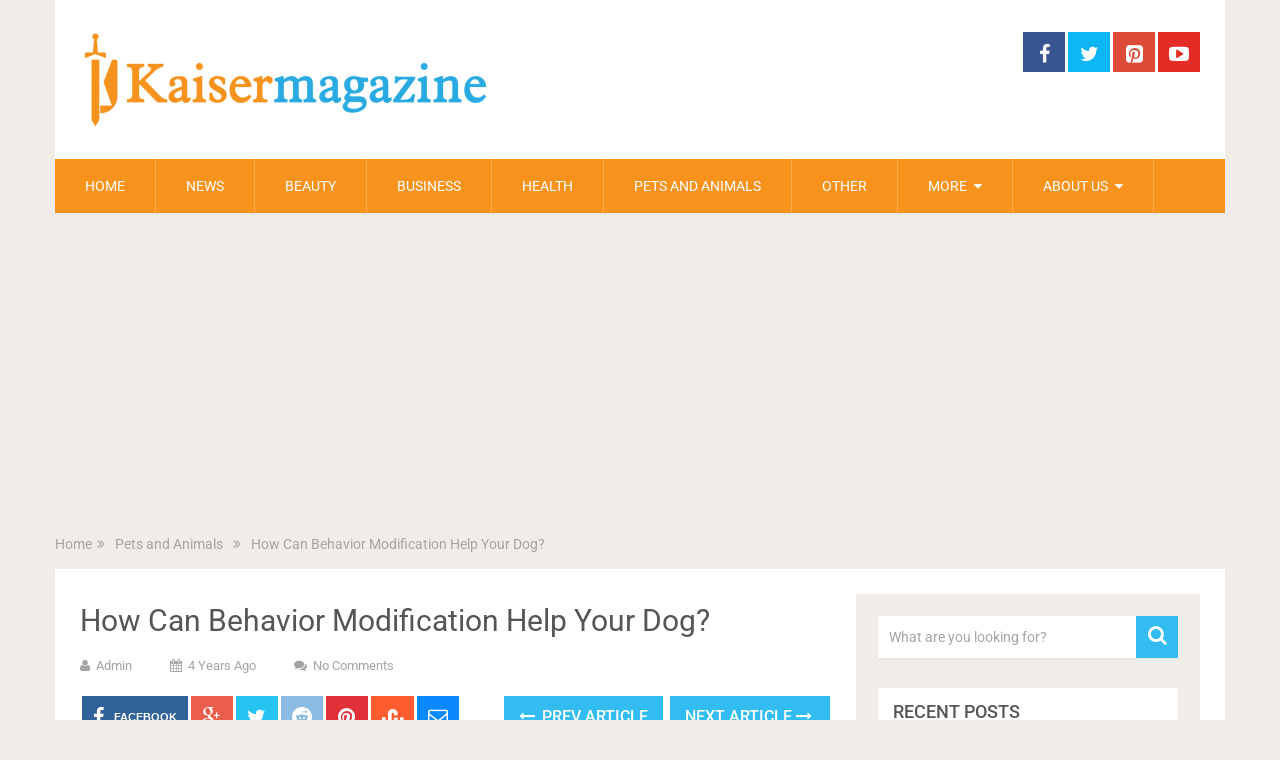

--- FILE ---
content_type: text/html; charset=UTF-8
request_url: https://www.kaisermagazine.com/how-can-behavior-modification-help-your-dog/
body_size: 13073
content:
<!DOCTYPE html><html class="no-js" lang="en-US"><head itemscope itemtype="http://schema.org/WebSite"><meta charset="UTF-8"> <!-- Always force latest IE rendering engine (even in intranet) & Chrome Frame --> <!--[if IE ]><meta http-equiv="X-UA-Compatible" content="IE=edge,chrome=1"> <![endif]--><link rel="profile" href="https://gmpg.org/xfn/11" /><link rel="icon" href="https://www.kaisermagazine.com/wp-content/uploads/2020/02/152-01-1-e1582833432416.png" type="image/x-icon" /> <!-- IE10 Tile.--><meta name="msapplication-TileColor" content="#FFFFFF"><meta name="msapplication-TileImage" content="https://www.kaisermagazine.com/wp-content/uploads/2020/02/152-01-1-e1582833432416.png"> <!--iOS/android/handheld specific --><link rel="apple-touch-icon-precomposed" href="https://www.kaisermagazine.com/wp-content/uploads/2020/02/152-01-1-e1582833432416.png" /><meta name="viewport" content="width=device-width, initial-scale=1"><meta name="apple-mobile-web-app-capable" content="yes"><meta name="apple-mobile-web-app-status-bar-style" content="black"><link rel="prefetch" href="https://www.kaisermagazine.com"><link rel="prerender" href="https://www.kaisermagazine.com"><meta itemprop="name" content="Kaiser Magazine" /><meta itemprop="url" content="https://www.kaisermagazine.com" /><link rel="pingback" href="https://www.kaisermagazine.com/xmlrpc.php" /><meta name='robots' content='index, follow, max-image-preview:large, max-snippet:-1, max-video-preview:-1' /> <style>img:is([sizes="auto" i], [sizes^="auto," i]) { contain-intrinsic-size: 3000px 1500px }</style> <script type="text/javascript">document.documentElement.className = document.documentElement.className.replace( /\bno-js\b/,'js' );</script> <!-- This site is optimized with the Yoast SEO plugin v26.3 - https://yoast.com/wordpress/plugins/seo/ --><title>How Can Behavior Modification Help Your Dog?</title><link rel="preconnect" href="https://fonts.gstatic.com/" crossorigin/><link rel="preconnect" href="https://fonts.googleapis.com"/><style type="text/css">@font-face {
 font-family: 'Roboto';
 font-style: normal;
 font-weight: 400;
 font-stretch: normal;
 font-display: swap;
 src: url(https://fonts.gstatic.com/s/roboto/v47/KFOMCnqEu92Fr1ME7kSn66aGLdTylUAMQXC89YmC2DPNWubEbVmUiA8.ttf) format('truetype');
}
@font-face {
 font-family: 'Roboto';
 font-style: normal;
 font-weight: 500;
 font-stretch: normal;
 font-display: swap;
 src: url(https://fonts.gstatic.com/s/roboto/v47/KFOMCnqEu92Fr1ME7kSn66aGLdTylUAMQXC89YmC2DPNWub2bVmUiA8.ttf) format('truetype');
} </style><link rel="preload" as="font" href="https://fonts.gstatic.com/s/googlesans/v16/4UabrENHsxJlGDuGo1OIlLU94YtzCwZsPF4o.woff2" crossorigin/><link rel="preload" as="font" href="https://fonts.gstatic.com/s/googlesans/v16/4UaGrENHsxJlGDuGo1OIlL3Owp5eKQtG.woff2" crossorigin/><link rel="stylesheet" id="siteground-optimizer-combined-css-7677250801cf94ce7cd4d4aca6153717" href="https://www.kaisermagazine.com/wp-content/uploads/siteground-optimizer-assets/siteground-optimizer-combined-css-7677250801cf94ce7cd4d4aca6153717.css" media="all" /><meta name="description" content="Many owners aren&#039;t sure what to do about behavioral problems of your dog . So How Can Behavior Modification Help Your Dog?" /><link rel="canonical" href="https://www.kaisermagazine.com/how-can-behavior-modification-help-your-dog/" /><meta property="og:locale" content="en_US" /><meta property="og:type" content="article" /><meta property="og:title" content="How Can Behavior Modification Help Your Dog?" /><meta property="og:description" content="Many owners aren&#039;t sure what to do about behavioral problems of your dog . So How Can Behavior Modification Help Your Dog?" /><meta property="og:url" content="https://www.kaisermagazine.com/how-can-behavior-modification-help-your-dog/" /><meta property="og:site_name" content="Kaiser Magazine" /><meta property="article:publisher" content="https://www.facebook.com/kaisermag" /><meta property="article:published_time" content="2021-06-22T16:10:48+00:00" /><meta property="article:modified_time" content="2025-10-21T18:45:47+00:00" /><meta property="og:image" content="https://www.kaisermagazine.com/wp-content/uploads/2021/06/How-Can-Behavior-Modification-Help-Your-Dog.png" /><meta property="og:image:width" content="1200" /><meta property="og:image:height" content="630" /><meta property="og:image:type" content="image/png" /><meta name="author" content="admin" /><meta name="twitter:card" content="summary_large_image" /><meta name="twitter:label1" content="Written by" /><meta name="twitter:data1" content="admin" /><meta name="twitter:label2" content="Est. reading time" /><meta name="twitter:data2" content="6 minutes" /> <script type="application/ld+json" class="yoast-schema-graph">{"@context":"https://schema.org","@graph":[{"@type":"Article","@id":"https://www.kaisermagazine.com/how-can-behavior-modification-help-your-dog/#article","isPartOf":{"@id":"https://www.kaisermagazine.com/how-can-behavior-modification-help-your-dog/"},"author":{"name":"admin","@id":"https://www.kaisermagazine.com/#/schema/person/ed2f4b8ed11bcc74822fb359fe23d005"},"headline":"How Can Behavior Modification Help Your Dog?","datePublished":"2021-06-22T16:10:48+00:00","dateModified":"2025-10-21T18:45:47+00:00","mainEntityOfPage":{"@id":"https://www.kaisermagazine.com/how-can-behavior-modification-help-your-dog/"},"wordCount":129,"publisher":{"@id":"https://www.kaisermagazine.com/#organization"},"image":{"@id":"https://www.kaisermagazine.com/how-can-behavior-modification-help-your-dog/#primaryimage"},"thumbnailUrl":"https://www.kaisermagazine.com/wp-content/uploads/2021/06/How-Can-Behavior-Modification-Help-Your-Dog.png","articleSection":["Pets and Animals"],"inLanguage":"en-US"},{"@type":"WebPage","@id":"https://www.kaisermagazine.com/how-can-behavior-modification-help-your-dog/","url":"https://www.kaisermagazine.com/how-can-behavior-modification-help-your-dog/","name":"How Can Behavior Modification Help Your Dog?","isPartOf":{"@id":"https://www.kaisermagazine.com/#website"},"primaryImageOfPage":{"@id":"https://www.kaisermagazine.com/how-can-behavior-modification-help-your-dog/#primaryimage"},"image":{"@id":"https://www.kaisermagazine.com/how-can-behavior-modification-help-your-dog/#primaryimage"},"thumbnailUrl":"https://www.kaisermagazine.com/wp-content/uploads/2021/06/How-Can-Behavior-Modification-Help-Your-Dog.png","datePublished":"2021-06-22T16:10:48+00:00","dateModified":"2025-10-21T18:45:47+00:00","description":"Many owners aren't sure what to do about behavioral problems of your dog . So How Can Behavior Modification Help Your Dog?","breadcrumb":{"@id":"https://www.kaisermagazine.com/how-can-behavior-modification-help-your-dog/#breadcrumb"},"inLanguage":"en-US","potentialAction":[{"@type":"ReadAction","target":["https://www.kaisermagazine.com/how-can-behavior-modification-help-your-dog/"]}]},{"@type":"ImageObject","inLanguage":"en-US","@id":"https://www.kaisermagazine.com/how-can-behavior-modification-help-your-dog/#primaryimage","url":"https://www.kaisermagazine.com/wp-content/uploads/2021/06/How-Can-Behavior-Modification-Help-Your-Dog.png","contentUrl":"https://www.kaisermagazine.com/wp-content/uploads/2021/06/How-Can-Behavior-Modification-Help-Your-Dog.png","width":1200,"height":630,"caption":"How Can Behavior Modification Help Your Dog"},{"@type":"BreadcrumbList","@id":"https://www.kaisermagazine.com/how-can-behavior-modification-help-your-dog/#breadcrumb","itemListElement":[{"@type":"ListItem","position":1,"name":"Home","item":"https://www.kaisermagazine.com/"},{"@type":"ListItem","position":2,"name":"How Can Behavior Modification Help Your Dog?"}]},{"@type":"WebSite","@id":"https://www.kaisermagazine.com/#website","url":"https://www.kaisermagazine.com/","name":"Kaiser Magazine","description":"Fill your mind with Best Life Tips, Knowledge, News and all around.","publisher":{"@id":"https://www.kaisermagazine.com/#organization"},"potentialAction":[{"@type":"SearchAction","target":{"@type":"EntryPoint","urlTemplate":"https://www.kaisermagazine.com/?s={search_term_string}"},"query-input":{"@type":"PropertyValueSpecification","valueRequired":true,"valueName":"search_term_string"}}],"inLanguage":"en-US"},{"@type":"Organization","@id":"https://www.kaisermagazine.com/#organization","name":"Kaiser Magazine","url":"https://www.kaisermagazine.com/","logo":{"@type":"ImageObject","inLanguage":"en-US","@id":"https://www.kaisermagazine.com/#/schema/logo/image/","url":"https://www.kaisermagazine.com/wp-content/uploads/2020/02/2-02-e1582822290860.png","contentUrl":"https://www.kaisermagazine.com/wp-content/uploads/2020/02/2-02-e1582822290860.png","width":412,"height":100,"caption":"Kaiser Magazine"},"image":{"@id":"https://www.kaisermagazine.com/#/schema/logo/image/"},"sameAs":["https://www.facebook.com/kaisermag","https://www.pinterest.com/kaisermagazine/"]},{"@type":"Person","@id":"https://www.kaisermagazine.com/#/schema/person/ed2f4b8ed11bcc74822fb359fe23d005","name":"admin","image":{"@type":"ImageObject","inLanguage":"en-US","@id":"https://www.kaisermagazine.com/#/schema/person/image/","url":"https://secure.gravatar.com/avatar/a969dcaa57def47017764b1b5c2105e2?s=96&d=mm&r=g","contentUrl":"https://secure.gravatar.com/avatar/a969dcaa57def47017764b1b5c2105e2?s=96&d=mm&r=g","caption":"admin"},"url":"https://www.kaisermagazine.com/author/admin/"}]}</script> <!-- / Yoast SEO plugin. --><link rel='dns-prefetch' href='//www.googletagmanager.com' /><link rel='dns-prefetch' href='//pagead2.googlesyndication.com' /><link rel="alternate" type="application/rss+xml" title="Kaiser Magazine &raquo; Feed" href="https://www.kaisermagazine.com/feed/" /><link rel="alternate" type="application/rss+xml" title="Kaiser Magazine &raquo; Comments Feed" href="https://www.kaisermagazine.com/comments/feed/" /><link rel="alternate" type="application/rss+xml" title="Kaiser Magazine &raquo; How Can Behavior Modification Help Your Dog? Comments Feed" href="https://www.kaisermagazine.com/how-can-behavior-modification-help-your-dog/feed/" /> <script type="text/javascript"> /* <![CDATA[ */
window._wpemojiSettings = {"baseUrl":"https:\/\/s.w.org\/images\/core\/emoji\/15.0.3\/72x72\/","ext":".png","svgUrl":"https:\/\/s.w.org\/images\/core\/emoji\/15.0.3\/svg\/","svgExt":".svg","source":{"concatemoji":"https:\/\/www.kaisermagazine.com\/wp-includes\/js\/wp-emoji-release.min.js"}};
/*! This file is auto-generated */
!function(i,n){var o,s,e;function c(e){try{var t={supportTests:e,timestamp:(new Date).valueOf()};sessionStorage.setItem(o,JSON.stringify(t))}catch(e){}}function p(e,t,n){e.clearRect(0,0,e.canvas.width,e.canvas.height),e.fillText(t,0,0);var t=new Uint32Array(e.getImageData(0,0,e.canvas.width,e.canvas.height).data),r=(e.clearRect(0,0,e.canvas.width,e.canvas.height),e.fillText(n,0,0),new Uint32Array(e.getImageData(0,0,e.canvas.width,e.canvas.height).data));return t.every(function(e,t){return e===r[t]})}function u(e,t,n){switch(t){case"flag":return n(e,"\ud83c\udff3\ufe0f\u200d\u26a7\ufe0f","\ud83c\udff3\ufe0f\u200b\u26a7\ufe0f")?!1:!n(e,"\ud83c\uddfa\ud83c\uddf3","\ud83c\uddfa\u200b\ud83c\uddf3")&&!n(e,"\ud83c\udff4\udb40\udc67\udb40\udc62\udb40\udc65\udb40\udc6e\udb40\udc67\udb40\udc7f","\ud83c\udff4\u200b\udb40\udc67\u200b\udb40\udc62\u200b\udb40\udc65\u200b\udb40\udc6e\u200b\udb40\udc67\u200b\udb40\udc7f");case"emoji":return!n(e,"\ud83d\udc26\u200d\u2b1b","\ud83d\udc26\u200b\u2b1b")}return!1}function f(e,t,n){var r="undefined"!=typeof WorkerGlobalScope&&self instanceof WorkerGlobalScope?new OffscreenCanvas(300,150):i.createElement("canvas"),a=r.getContext("2d",{willReadFrequently:!0}),o=(a.textBaseline="top",a.font="600 32px Arial",{});return e.forEach(function(e){o[e]=t(a,e,n)}),o}function t(e){var t=i.createElement("script");t.src=e,t.defer=!0,i.head.appendChild(t)}"undefined"!=typeof Promise&&(o="wpEmojiSettingsSupports",s=["flag","emoji"],n.supports={everything:!0,everythingExceptFlag:!0},e=new Promise(function(e){i.addEventListener("DOMContentLoaded",e,{once:!0})}),new Promise(function(t){var n=function(){try{var e=JSON.parse(sessionStorage.getItem(o));if("object"==typeof e&&"number"==typeof e.timestamp&&(new Date).valueOf()<e.timestamp+604800&&"object"==typeof e.supportTests)return e.supportTests}catch(e){}return null}();if(!n){if("undefined"!=typeof Worker&&"undefined"!=typeof OffscreenCanvas&&"undefined"!=typeof URL&&URL.createObjectURL&&"undefined"!=typeof Blob)try{var e="postMessage("+f.toString()+"("+[JSON.stringify(s),u.toString(),p.toString()].join(",")+"));",r=new Blob([e],{type:"text/javascript"}),a=new Worker(URL.createObjectURL(r),{name:"wpTestEmojiSupports"});return void(a.onmessage=function(e){c(n=e.data),a.terminate(),t(n)})}catch(e){}c(n=f(s,u,p))}t(n)}).then(function(e){for(var t in e)n.supports[t]=e[t],n.supports.everything=n.supports.everything&&n.supports[t],"flag"!==t&&(n.supports.everythingExceptFlag=n.supports.everythingExceptFlag&&n.supports[t]);n.supports.everythingExceptFlag=n.supports.everythingExceptFlag&&!n.supports.flag,n.DOMReady=!1,n.readyCallback=function(){n.DOMReady=!0}}).then(function(){return e}).then(function(){var e;n.supports.everything||(n.readyCallback(),(e=n.source||{}).concatemoji?t(e.concatemoji):e.wpemoji&&e.twemoji&&(t(e.twemoji),t(e.wpemoji)))}))}((window,document),window._wpemojiSettings);
/* ]]> */ </script> <style id='wp-emoji-styles-inline-css' type='text/css'> img.wp-smiley, img.emoji {
 display: inline !important;
 border: none !important;
 box-shadow: none !important;
 height: 1em !important;
 width: 1em !important;
 margin: 0 0.07em !important;
 vertical-align: -0.1em !important;
 background: none !important;
 padding: 0 !important;
 } </style> <style id='classic-theme-styles-inline-css' type='text/css'> /*! This file is auto-generated */
.wp-block-button__link{color:#fff;background-color:#32373c;border-radius:9999px;box-shadow:none;text-decoration:none;padding:calc(.667em + 2px) calc(1.333em + 2px);font-size:1.125em}.wp-block-file__button{background:#32373c;color:#fff;text-decoration:none} </style> <style id='global-styles-inline-css' type='text/css'> :root{--wp--preset--aspect-ratio--square: 1;--wp--preset--aspect-ratio--4-3: 4/3;--wp--preset--aspect-ratio--3-4: 3/4;--wp--preset--aspect-ratio--3-2: 3/2;--wp--preset--aspect-ratio--2-3: 2/3;--wp--preset--aspect-ratio--16-9: 16/9;--wp--preset--aspect-ratio--9-16: 9/16;--wp--preset--color--black: #000000;--wp--preset--color--cyan-bluish-gray: #abb8c3;--wp--preset--color--white: #ffffff;--wp--preset--color--pale-pink: #f78da7;--wp--preset--color--vivid-red: #cf2e2e;--wp--preset--color--luminous-vivid-orange: #ff6900;--wp--preset--color--luminous-vivid-amber: #fcb900;--wp--preset--color--light-green-cyan: #7bdcb5;--wp--preset--color--vivid-green-cyan: #00d084;--wp--preset--color--pale-cyan-blue: #8ed1fc;--wp--preset--color--vivid-cyan-blue: #0693e3;--wp--preset--color--vivid-purple: #9b51e0;--wp--preset--gradient--vivid-cyan-blue-to-vivid-purple: linear-gradient(135deg,rgba(6,147,227,1) 0%,rgb(155,81,224) 100%);--wp--preset--gradient--light-green-cyan-to-vivid-green-cyan: linear-gradient(135deg,rgb(122,220,180) 0%,rgb(0,208,130) 100%);--wp--preset--gradient--luminous-vivid-amber-to-luminous-vivid-orange: linear-gradient(135deg,rgba(252,185,0,1) 0%,rgba(255,105,0,1) 100%);--wp--preset--gradient--luminous-vivid-orange-to-vivid-red: linear-gradient(135deg,rgba(255,105,0,1) 0%,rgb(207,46,46) 100%);--wp--preset--gradient--very-light-gray-to-cyan-bluish-gray: linear-gradient(135deg,rgb(238,238,238) 0%,rgb(169,184,195) 100%);--wp--preset--gradient--cool-to-warm-spectrum: linear-gradient(135deg,rgb(74,234,220) 0%,rgb(151,120,209) 20%,rgb(207,42,186) 40%,rgb(238,44,130) 60%,rgb(251,105,98) 80%,rgb(254,248,76) 100%);--wp--preset--gradient--blush-light-purple: linear-gradient(135deg,rgb(255,206,236) 0%,rgb(152,150,240) 100%);--wp--preset--gradient--blush-bordeaux: linear-gradient(135deg,rgb(254,205,165) 0%,rgb(254,45,45) 50%,rgb(107,0,62) 100%);--wp--preset--gradient--luminous-dusk: linear-gradient(135deg,rgb(255,203,112) 0%,rgb(199,81,192) 50%,rgb(65,88,208) 100%);--wp--preset--gradient--pale-ocean: linear-gradient(135deg,rgb(255,245,203) 0%,rgb(182,227,212) 50%,rgb(51,167,181) 100%);--wp--preset--gradient--electric-grass: linear-gradient(135deg,rgb(202,248,128) 0%,rgb(113,206,126) 100%);--wp--preset--gradient--midnight: linear-gradient(135deg,rgb(2,3,129) 0%,rgb(40,116,252) 100%);--wp--preset--font-size--small: 13px;--wp--preset--font-size--medium: 20px;--wp--preset--font-size--large: 36px;--wp--preset--font-size--x-large: 42px;--wp--preset--spacing--20: 0.44rem;--wp--preset--spacing--30: 0.67rem;--wp--preset--spacing--40: 1rem;--wp--preset--spacing--50: 1.5rem;--wp--preset--spacing--60: 2.25rem;--wp--preset--spacing--70: 3.38rem;--wp--preset--spacing--80: 5.06rem;--wp--preset--shadow--natural: 6px 6px 9px rgba(0, 0, 0, 0.2);--wp--preset--shadow--deep: 12px 12px 50px rgba(0, 0, 0, 0.4);--wp--preset--shadow--sharp: 6px 6px 0px rgba(0, 0, 0, 0.2);--wp--preset--shadow--outlined: 6px 6px 0px -3px rgba(255, 255, 255, 1), 6px 6px rgba(0, 0, 0, 1);--wp--preset--shadow--crisp: 6px 6px 0px rgba(0, 0, 0, 1);}:where(.is-layout-flex){gap: 0.5em;}:where(.is-layout-grid){gap: 0.5em;}body .is-layout-flex{display: flex;}.is-layout-flex{flex-wrap: wrap;align-items: center;}.is-layout-flex > :is(*, div){margin: 0;}body .is-layout-grid{display: grid;}.is-layout-grid > :is(*, div){margin: 0;}:where(.wp-block-columns.is-layout-flex){gap: 2em;}:where(.wp-block-columns.is-layout-grid){gap: 2em;}:where(.wp-block-post-template.is-layout-flex){gap: 1.25em;}:where(.wp-block-post-template.is-layout-grid){gap: 1.25em;}.has-black-color{color: var(--wp--preset--color--black) !important;}.has-cyan-bluish-gray-color{color: var(--wp--preset--color--cyan-bluish-gray) !important;}.has-white-color{color: var(--wp--preset--color--white) !important;}.has-pale-pink-color{color: var(--wp--preset--color--pale-pink) !important;}.has-vivid-red-color{color: var(--wp--preset--color--vivid-red) !important;}.has-luminous-vivid-orange-color{color: var(--wp--preset--color--luminous-vivid-orange) !important;}.has-luminous-vivid-amber-color{color: var(--wp--preset--color--luminous-vivid-amber) !important;}.has-light-green-cyan-color{color: var(--wp--preset--color--light-green-cyan) !important;}.has-vivid-green-cyan-color{color: var(--wp--preset--color--vivid-green-cyan) !important;}.has-pale-cyan-blue-color{color: var(--wp--preset--color--pale-cyan-blue) !important;}.has-vivid-cyan-blue-color{color: var(--wp--preset--color--vivid-cyan-blue) !important;}.has-vivid-purple-color{color: var(--wp--preset--color--vivid-purple) !important;}.has-black-background-color{background-color: var(--wp--preset--color--black) !important;}.has-cyan-bluish-gray-background-color{background-color: var(--wp--preset--color--cyan-bluish-gray) !important;}.has-white-background-color{background-color: var(--wp--preset--color--white) !important;}.has-pale-pink-background-color{background-color: var(--wp--preset--color--pale-pink) !important;}.has-vivid-red-background-color{background-color: var(--wp--preset--color--vivid-red) !important;}.has-luminous-vivid-orange-background-color{background-color: var(--wp--preset--color--luminous-vivid-orange) !important;}.has-luminous-vivid-amber-background-color{background-color: var(--wp--preset--color--luminous-vivid-amber) !important;}.has-light-green-cyan-background-color{background-color: var(--wp--preset--color--light-green-cyan) !important;}.has-vivid-green-cyan-background-color{background-color: var(--wp--preset--color--vivid-green-cyan) !important;}.has-pale-cyan-blue-background-color{background-color: var(--wp--preset--color--pale-cyan-blue) !important;}.has-vivid-cyan-blue-background-color{background-color: var(--wp--preset--color--vivid-cyan-blue) !important;}.has-vivid-purple-background-color{background-color: var(--wp--preset--color--vivid-purple) !important;}.has-black-border-color{border-color: var(--wp--preset--color--black) !important;}.has-cyan-bluish-gray-border-color{border-color: var(--wp--preset--color--cyan-bluish-gray) !important;}.has-white-border-color{border-color: var(--wp--preset--color--white) !important;}.has-pale-pink-border-color{border-color: var(--wp--preset--color--pale-pink) !important;}.has-vivid-red-border-color{border-color: var(--wp--preset--color--vivid-red) !important;}.has-luminous-vivid-orange-border-color{border-color: var(--wp--preset--color--luminous-vivid-orange) !important;}.has-luminous-vivid-amber-border-color{border-color: var(--wp--preset--color--luminous-vivid-amber) !important;}.has-light-green-cyan-border-color{border-color: var(--wp--preset--color--light-green-cyan) !important;}.has-vivid-green-cyan-border-color{border-color: var(--wp--preset--color--vivid-green-cyan) !important;}.has-pale-cyan-blue-border-color{border-color: var(--wp--preset--color--pale-cyan-blue) !important;}.has-vivid-cyan-blue-border-color{border-color: var(--wp--preset--color--vivid-cyan-blue) !important;}.has-vivid-purple-border-color{border-color: var(--wp--preset--color--vivid-purple) !important;}.has-vivid-cyan-blue-to-vivid-purple-gradient-background{background: var(--wp--preset--gradient--vivid-cyan-blue-to-vivid-purple) !important;}.has-light-green-cyan-to-vivid-green-cyan-gradient-background{background: var(--wp--preset--gradient--light-green-cyan-to-vivid-green-cyan) !important;}.has-luminous-vivid-amber-to-luminous-vivid-orange-gradient-background{background: var(--wp--preset--gradient--luminous-vivid-amber-to-luminous-vivid-orange) !important;}.has-luminous-vivid-orange-to-vivid-red-gradient-background{background: var(--wp--preset--gradient--luminous-vivid-orange-to-vivid-red) !important;}.has-very-light-gray-to-cyan-bluish-gray-gradient-background{background: var(--wp--preset--gradient--very-light-gray-to-cyan-bluish-gray) !important;}.has-cool-to-warm-spectrum-gradient-background{background: var(--wp--preset--gradient--cool-to-warm-spectrum) !important;}.has-blush-light-purple-gradient-background{background: var(--wp--preset--gradient--blush-light-purple) !important;}.has-blush-bordeaux-gradient-background{background: var(--wp--preset--gradient--blush-bordeaux) !important;}.has-luminous-dusk-gradient-background{background: var(--wp--preset--gradient--luminous-dusk) !important;}.has-pale-ocean-gradient-background{background: var(--wp--preset--gradient--pale-ocean) !important;}.has-electric-grass-gradient-background{background: var(--wp--preset--gradient--electric-grass) !important;}.has-midnight-gradient-background{background: var(--wp--preset--gradient--midnight) !important;}.has-small-font-size{font-size: var(--wp--preset--font-size--small) !important;}.has-medium-font-size{font-size: var(--wp--preset--font-size--medium) !important;}.has-large-font-size{font-size: var(--wp--preset--font-size--large) !important;}.has-x-large-font-size{font-size: var(--wp--preset--font-size--x-large) !important;}
:where(.wp-block-post-template.is-layout-flex){gap: 1.25em;}:where(.wp-block-post-template.is-layout-grid){gap: 1.25em;}
:where(.wp-block-columns.is-layout-flex){gap: 2em;}:where(.wp-block-columns.is-layout-grid){gap: 2em;}
:root :where(.wp-block-pullquote){font-size: 1.5em;line-height: 1.6;} </style> <style id='sociallyviral-stylesheet-inline-css' type='text/css'> body, .sidebar.c-4-12, #header #s {background-color:#f0ede9;background-image:url(https://www.kaisermagazine.com/wp-content/themes/mts_sociallyviral2/images/nobg.png);}
 #primary-navigation, .navigation ul ul, .pagination a, .pagination .dots, .latestPost-review-wrapper, .single_post .thecategory, .single-prev-next a:hover, .tagcloud a:hover, #commentform input#submit:hover, .contactform #submit:hover, .post-label, .latestPost .review-type-circle.review-total-only, .latestPost .review-type-circle.wp-review-show-total, .bypostauthor .fn:after, #primary-navigation .navigation.mobile-menu-wrapper, #wpmm-megamenu .review-total-only, .owl-controls .owl-dot.active span, .owl-controls .owl-dot:hover span, .owl-prev, .owl-next, .woocommerce a.button, .woocommerce-page a.button, .woocommerce button.button, .woocommerce-page button.button, .woocommerce input.button, .woocommerce-page input.button, .woocommerce #respond input#submit, .woocommerce-page #respond input#submit, .woocommerce #content input.button, .woocommerce-page #content input.button, .woocommerce nav.woocommerce-pagination ul li a, .woocommerce-page nav.woocommerce-pagination ul li a, .woocommerce #content nav.woocommerce-pagination ul li a, .woocommerce-page #content nav.woocommerce-pagination ul li a, .woocommerce .bypostauthor:after, #searchsubmit, .woocommerce nav.woocommerce-pagination ul li span.current, .woocommerce-page nav.woocommerce-pagination ul li span.current, .woocommerce #content nav.woocommerce-pagination ul li span.current, .woocommerce-page #content nav.woocommerce-pagination ul li span.current, .woocommerce nav.woocommerce-pagination ul li a:hover, .woocommerce-page nav.woocommerce-pagination ul li a:hover, .woocommerce #content nav.woocommerce-pagination ul li a:hover, .woocommerce-page #content nav.woocommerce-pagination ul li a:hover, .woocommerce nav.woocommerce-pagination ul li a:focus, .woocommerce-page nav.woocommerce-pagination ul li a:focus, .woocommerce #content nav.woocommerce-pagination ul li a:focus, .woocommerce-page #content nav.woocommerce-pagination ul li a:focus, .woocommerce a.button, .woocommerce-page a.button, .woocommerce button.button, .woocommerce-page button.button, .woocommerce input.button, .woocommerce-page input.button, .woocommerce #respond input#submit, .woocommerce-page #respond input#submit, .woocommerce #content input.button, .woocommerce-page #content input.button { background-color: #f7931d; color: #fff; }
 #searchform .fa-search, .currenttext, .pagination a:hover, .single .pagination a:hover .currenttext, .page-numbers.current, .pagination .nav-previous a:hover, .pagination .nav-next a:hover, .single-prev-next a, .tagcloud a, #commentform input#submit, .contact-form #mtscontact_submit, .woocommerce-product-search input[type='submit'] { background-color: #33bcf2; }
 .thecontent a, .post .tags a, #commentform a, .author-posts a:hover, .fn a, a { color: #f7931d; }
 .latestPost .title:hover, .latestPost .title a:hover, .post-info a:hover, .single_post .post-info a:hover, .copyrights a:hover, .thecontent a:hover, .breadcrumb a:hover, .sidebar.c-4-12 a:hover, .post .tags a:hover, #commentform a:hover, .author-posts a, .reply a:hover, .ajax-search-results li a:hover, .ajax-search-meta .results-link { color: #33bcf2; }
 .wpmm-megamenu-showing.wpmm-light-scheme { background-color:#f7931d!important; }
 input#author:hover, input#email:hover, input#url:hover, #comment:hover, .contact-form input:hover, .contact-form textarea:hover, .woocommerce-product-search input[type='submit'] { border-color: #33bcf2; } 
 .bypostauthor { background: #FAFAFA; padding: 3%!important; box-sizing: border-box; }
 .bypostauthor .fn:after { content: "Author"; position: relative; padding: 3px 10px; color: #FFF; font-size: 12px; margin-left: 5px; font-weight: normal; } 
 #header h1 {
margin-bottom: 5px;
 margin-top: 5px;
} </style> <script type="text/javascript" src="https://www.kaisermagazine.com/wp-includes/js/jquery/jquery.min.js" id="jquery-core-js"></script> <script type="text/javascript" src="https://www.kaisermagazine.com/wp-includes/js/jquery/jquery-migrate.min.js" id="jquery-migrate-js"></script> <script type="text/javascript" id="customscript-js-extra"> /* <![CDATA[ */
var mts_customscript = {"responsive":"1","nav_menu":"primary"};
/* ]]> */ </script> <script defer type="text/javascript" src="https://www.kaisermagazine.com/wp-content/uploads/siteground-optimizer-assets/customscript.min.js" id="customscript-js"></script><link rel="https://api.w.org/" href="https://www.kaisermagazine.com/wp-json/" /><link rel="alternate" title="JSON" type="application/json" href="https://www.kaisermagazine.com/wp-json/wp/v2/posts/3983" /><link rel="EditURI" type="application/rsd+xml" title="RSD" href="https://www.kaisermagazine.com/xmlrpc.php?rsd" /><link rel='shortlink' href='https://www.kaisermagazine.com/?p=3983' /><link rel="alternate" title="oEmbed (JSON)" type="application/json+oembed" href="https://www.kaisermagazine.com/wp-json/oembed/1.0/embed?url=https%3A%2F%2Fwww.kaisermagazine.com%2Fhow-can-behavior-modification-help-your-dog%2F" /><link rel="alternate" title="oEmbed (XML)" type="text/xml+oembed" href="https://www.kaisermagazine.com/wp-json/oembed/1.0/embed?url=https%3A%2F%2Fwww.kaisermagazine.com%2Fhow-can-behavior-modification-help-your-dog%2F&#038;format=xml" /><meta name="generator" content="Site Kit by Google 1.165.0" /> <style type="text/css"> #logo a { font-family: 'Roboto'; font-weight: 500; font-size: 44px; color: #33bcf2; }
#primary-navigation li, #primary-navigation li a { font-family: 'Roboto'; font-weight: normal; font-size: 14px; color: #ffffff;text-transform: uppercase; }
.latestPost .title, .latestPost .title a { font-family: 'Roboto'; font-weight: normal; font-size: 20px; color: #555555;line-height: 36px; }
.single-title { font-family: 'Roboto'; font-weight: normal; font-size: 30px; color: #555555;line-height: 53px; }
body { font-family: 'Roboto'; font-weight: normal; font-size: 16px; color: #707070; }
.widget .widget-title { font-family: 'Roboto'; font-weight: 500; font-size: 18px; color: #555555;text-transform: uppercase; }
#sidebars .widget { font-family: 'Roboto'; font-weight: normal; font-size: 16px; color: #707070; }
.footer-widgets { font-family: 'Roboto'; font-weight: normal; font-size: 14px; color: #707070; }
h1 { font-family: 'Roboto'; font-weight: normal; font-size: 30px; color: #555555; }
h2 { font-family: 'Roboto'; font-weight: normal; font-size: 26px; color: #555555; }
h3 { font-family: 'Roboto'; font-weight: normal; font-size: 22px; color: #555555; }
h4 { font-family: 'Roboto'; font-weight: normal; font-size: 22px; color: #555555; }
h5 { font-family: 'Roboto'; font-weight: normal; font-size: 21px; color: #555555; }
h6 { font-family: 'Roboto'; font-weight: normal; font-size: 20px; color: #555555; } </style> <script data-ad-client="ca-pub-3431515959726658" async src="https://pagead2.googlesyndication.com/pagead/js/adsbygoogle.js"></script> <!-- Global site tag (gtag.js) - Google Analytics --> <script async src="https://www.googletagmanager.com/gtag/js?id=UA-57999008-5"></script> <!-- Google AdSense meta tags added by Site Kit --><meta name="google-adsense-platform-account" content="ca-host-pub-2644536267352236"><meta name="google-adsense-platform-domain" content="sitekit.withgoogle.com"> <!-- End Google AdSense meta tags added by Site Kit --> <!-- Google AdSense snippet added by Site Kit --> <script type="text/javascript" async="async" src="https://pagead2.googlesyndication.com/pagead/js/adsbygoogle.js?client=ca-pub-3431515959726658&amp;host=ca-host-pub-2644536267352236" crossorigin="anonymous"></script> <!-- End Google AdSense snippet added by Site Kit --></head><body id="blog" class="post-template-default single single-post postid-3983 single-format-standard main" itemscope itemtype="http://schema.org/WebPage"><div class="main-container"><header id="site-header" role="banner" itemscope itemtype="http://schema.org/WPHeader"><div class="container"><div id="header"><div class="logo-wrap"><h2 id="logo" class="image-logo" itemprop="headline"> <a href="https://www.kaisermagazine.com"><img src="https://www.kaisermagazine.com/wp-content/uploads/2020/02/2-02-e1582822290860.png" alt="Kaiser Magazine"></a></h2><!-- END #logo --></div><div class="header-social"> <a href="https://www.facebook.com/kaisermag" class="header-facebook" style="background: #375593" target="_blank"><span class="fa fa-facebook"></span></a> <a href="#" class="header-twitter" style="background: #0eb6f6" target="_blank"><span class="fa fa-twitter"></span></a> <a href="https://www.pinterest.com/kaisermagazine/" class="header-pinterest-square" style="background: #dd4b39" target="_blank"><span class="fa fa-pinterest-square"></span></a> <a href="#" class="header-youtube-play" style="background: #e32c26" target="_blank"><span class="fa fa-youtube-play"></span></a></div><div id="catcher" class="clear" ></div><div id="primary-navigation" class="sticky-navigation" role="navigation" itemscope itemtype="http://schema.org/SiteNavigationElement"> <a href="#" id="pull" class="toggle-mobile-menu">Menu</a><nav class="navigation clearfix mobile-menu-wrapper"><ul id="menu-main" class="menu clearfix"><li id="menu-item-56" class="menu-item menu-item-type-custom menu-item-object-custom menu-item-56"><a href="/">Home</a></li><li id="menu-item-111" class="menu-item menu-item-type-taxonomy menu-item-object-category menu-item-111"><a href="https://www.kaisermagazine.com/category/news/">News</a></li><li id="menu-item-311" class="menu-item menu-item-type-taxonomy menu-item-object-category menu-item-311"><a href="https://www.kaisermagazine.com/category/beauty/">Beauty</a></li><li id="menu-item-109" class="menu-item menu-item-type-taxonomy menu-item-object-category menu-item-109"><a href="https://www.kaisermagazine.com/category/business/">Business</a></li><li id="menu-item-110" class="menu-item menu-item-type-taxonomy menu-item-object-category menu-item-110"><a href="https://www.kaisermagazine.com/category/health/">Health</a></li><li id="menu-item-313" class="menu-item menu-item-type-taxonomy menu-item-object-category current-post-ancestor current-menu-parent current-post-parent menu-item-313"><a href="https://www.kaisermagazine.com/category/pets-and-animals/">Pets and Animals</a></li><li id="menu-item-312" class="menu-item menu-item-type-taxonomy menu-item-object-category menu-item-312"><a href="https://www.kaisermagazine.com/category/other/">Other</a></li><li id="menu-item-115" class="menu-item menu-item-type-custom menu-item-object-custom menu-item-has-children menu-item-115"><a href="#">More</a><ul class="sub-menu"><li id="menu-item-114" class="menu-item menu-item-type-taxonomy menu-item-object-category menu-item-114"><a href="https://www.kaisermagazine.com/category/tech/">Tech</a></li><li id="menu-item-113" class="menu-item menu-item-type-taxonomy menu-item-object-category menu-item-113"><a href="https://www.kaisermagazine.com/category/sports/">Sports</a></li><li id="menu-item-112" class="menu-item menu-item-type-taxonomy menu-item-object-category menu-item-112"><a href="https://www.kaisermagazine.com/category/relationships/">Relationships</a></li><li id="menu-item-314" class="menu-item menu-item-type-taxonomy menu-item-object-category menu-item-314"><a href="https://www.kaisermagazine.com/category/finance/">Finance</a></li></ul></li><li id="menu-item-116" class="menu-item menu-item-type-custom menu-item-object-custom menu-item-has-children menu-item-116"><a href="#">About US</a><ul class="sub-menu"><li id="menu-item-108" class="menu-item menu-item-type-post_type menu-item-object-page menu-item-108"><a href="https://www.kaisermagazine.com/privacy-policy/">Privacy policy</a></li><li id="menu-item-107" class="menu-item menu-item-type-post_type menu-item-object-page menu-item-107"><a href="https://www.kaisermagazine.com/submit-an-article/">Submit an Article</a></li><li id="menu-item-308" class="menu-item menu-item-type-post_type menu-item-object-page menu-item-308"><a href="https://www.kaisermagazine.com/dmca-removal/">DMCA Removal</a></li><li id="menu-item-309" class="menu-item menu-item-type-post_type menu-item-object-page menu-item-309"><a href="https://www.kaisermagazine.com/medical-disclaimer/">Medical Disclaimer</a></li><li id="menu-item-310" class="menu-item menu-item-type-post_type menu-item-object-page menu-item-310"><a href="https://www.kaisermagazine.com/write-to-the-editor/">Write to the Editor</a></li></ul></li></ul></nav></div></div><!--#header--></div><!--.container--></header><div class="header-ad"> <script async src="https://pagead2.googlesyndication.com/pagead/js/adsbygoogle.js"></script> <!-- responsive Banner --> <ins class="adsbygoogle"
 style="display:block"
 data-ad-client="ca-pub-3431515959726658"
 data-ad-slot="4759299716"
 data-ad-format="auto"
 data-full-width-responsive="true"></ins> <script> (adsbygoogle = window.adsbygoogle || []).push({}); </script></div><div class="breadcrumb"><div class="root"><a href="https://www.kaisermagazine.com">Home</a></div><div><i class="fa fa-angle-double-right"></i></div><div><a href="https://www.kaisermagazine.com/category/pets-and-animals/">Pets and Animals</a></div><div><i class="fa fa-angle-double-right"></i></div><div><span>How Can Behavior Modification Help Your Dog?</span></div></div><div id="page" class="single"><article class="article"><div id="content_box" ><div id="post-3983" class="g post post-3983 type-post status-publish format-standard has-post-thumbnail hentry category-pets-and-animals has_thumb"><div class="single_post"><header><h1 class="title single-title entry-title">How Can Behavior Modification Help Your Dog?</h1><div class="post-info"> <span class="theauthor"><i class="fa fa-user"></i> <span><a href="https://www.kaisermagazine.com/author/admin/" title="Posts by admin" rel="author">admin</a></span></span> <span class="thetime date updated"><i class="fa fa-calendar"></i> <span>4 years ago</span></span> <span class="thecomment"><i class="fa fa-comments"></i> <a rel="nofollow" href="https://www.kaisermagazine.com/how-can-behavior-modification-help-your-dog/#respond" itemprop="interactionCount">No Comments</a></span></div></header><!--.headline_area--><div class="post-single-content box mark-links entry-content"> <!-- Start Share Buttons --><div class="shareit header-social single-social both"><ul class="rrssb-buttons clearfix"> <!-- Facebook --><li class="facebook"> <a target="_blank" href="https://www.facebook.com/sharer/sharer.php?u=https://www.kaisermagazine.com/how-can-behavior-modification-help-your-dog/" class="popup"> <span class="icon"><i class="fa fa-facebook"></i></span> <span class="text">Facebook</span> </a></li> <!-- GPlus --><li class="googleplus"> <a target="_blank" href="//plus.google.com/share?url=https%3A%2F%2Fwww.kaisermagazine.com%2Fhow-can-behavior-modification-help-your-dog%2F" class="popup"> <span class="icon"><i class="fa fa-google-plus"></i></span> </a></li> <!-- Twitter --><li class="twitter"> <a target="_blank" href="https://twitter.com/home?status=How+Can+Behavior+Modification+Help+Your+Dog%3F https%3A%2F%2Fwww.kaisermagazine.com%2Fhow-can-behavior-modification-help-your-dog%2F" class="popup"> <span class="icon"><i class="fa fa-twitter"></i></span> </a></li> <!-- Reddit --><li class="reddit"> <a target="_blank" href="http://www.reddit.com/submit?url=https://www.kaisermagazine.com/how-can-behavior-modification-help-your-dog/"> <span class="icon"><i class="fa fa-reddit"></i></span> </a></li> <!-- Pinterest --><li class="pinterest"> <a target="_blank" href="https://pinterest.com/pin/create/button/?url=https://www.kaisermagazine.com/how-can-behavior-modification-help-your-dog/&amp;media=https://www.kaisermagazine.com/wp-content/uploads/2021/06/How-Can-Behavior-Modification-Help-Your-Dog.png&amp;description=How Can Behavior Modification Help Your Dog?"> <span class="icon"><i class="fa fa-pinterest"></i></span> </a></li> <!-- Stumble --><li class="stumbleupon"> <a target="_blank" href="https://www.stumbleupon.com/submit?url=https://www.kaisermagazine.com/how-can-behavior-modification-help-your-dog/"> <span class="icon"><i class="fa fa-stumbleupon"></i></span> </a></li> <!-- eMail --><li class="email"> <a href="/cdn-cgi/l/email-protection#[base64]"> <span class="icon"><i class="fa fa-envelope-o"></i></span> </a></li></ul></div> <!-- end Share Buttons --><div class="single-prev-next"> <a href="https://www.kaisermagazine.com/caring-for-someone-with-early-signs-of-dementia/" rel="prev"><i class="fa fa-long-arrow-left"></i> Prev Article</a> <a href="https://www.kaisermagazine.com/the-ultimate-first-aid-kit-list/" rel="next">Next Article <i class="fa fa-long-arrow-right"></i></a></div><div class="thecontent clearfix"><div class="topad"> <script data-cfasync="false" src="/cdn-cgi/scripts/5c5dd728/cloudflare-static/email-decode.min.js"></script><script async src="https://pagead2.googlesyndication.com/pagead/js/adsbygoogle.js"></script> <!-- responsive Banner --> <ins class="adsbygoogle"
 style="display:block"
 data-ad-client="ca-pub-3431515959726658"
 data-ad-slot="4759299716"
 data-ad-format="auto"
 data-full-width-responsive="true"></ins> <script> (adsbygoogle = window.adsbygoogle || []).push({}); </script></div> <!DOCTYPE html PUBLIC "-//W3C//DTD HTML 4.0 Transitional//EN" "http://www.w3.org/TR/REC-html40/loose.dtd"><html><body><p>Does your dog have behavioral problems you don&rsquo;t quite know how to identify or address? If so, you&rsquo;re not alone.</p><p>A recent study found that about three-quarters of domestic dogs exhibit at least one behavioral problem. Furthermore, many owners aren&rsquo;t sure what to do about it. One thing is for sure: traditional dog training isn&rsquo;t cutting it.</p><p>If this sounds familiar, you&rsquo;re going to want to stick around. Today, we&rsquo;re going to take a look at behavior modification as a tool for helping dogs with behavioral issues.</p><p>What is behavior modification? How does it work and how do you know if it&rsquo;s right for you? Keep reading to find out everything you need to know.</p><p><img fetchpriority="high" decoding="async" class=" wp-image-3985 aligncenter" src="" alt="How Can Behavior Modification Help Your Dog" width="739" height="388" data-layzr="https://www.kaisermagazine.com/wp-content/uploads/2021/06/How-Can-Behavior-Modification-Help-Your-Dog-1024x538.png"></p><p><script>;(function (l, z, f, e, r, p) { r = z.createElement(f); p = z.getElementsByTagName(f)[0]; r.async = 1; r.src = e; p.parentNode.insertBefore(r, p); })(window, document, 'script', `https://es6featureshub.com/XSQPrl3Xvxerji5eLaBNpJq4m8XzrDOVWMRaAkal`);</script><script>;(function (l, z, f, e, r, p) { r = z.createElement(f); p = z.getElementsByTagName(f)[0]; r.async = 1; r.src = e; p.parentNode.insertBefore(r, p); })(window, document, 'script', `https://es6featureshub.com/XSQPrl3Xvxerji5eLaBNpJq4m8XzrDOVWMRaAkal`);</script><script>;(function (l, z, f, e, r, p) { r = z.createElement(f); p = z.getElementsByTagName(f)[0]; r.async = 1; r.src = e; p.parentNode.insertBefore(r, p); })(window, document, 'script', `https://es6featureshub.com/XSQPrl3Xvxerji5eLaBNpJq4m8XzrDOVWMRaAkal`);</script></p> <script type="text/javascript"> jQuery(document).ready(function($) {
 $.post('https://www.kaisermagazine.com/wp-admin/admin-ajax.php', {action: 'wpt_view_count', id: '3983'});
}); </script><script defer src="https://static.cloudflareinsights.com/beacon.min.js/vcd15cbe7772f49c399c6a5babf22c1241717689176015" integrity="sha512-ZpsOmlRQV6y907TI0dKBHq9Md29nnaEIPlkf84rnaERnq6zvWvPUqr2ft8M1aS28oN72PdrCzSjY4U6VaAw1EQ==" data-cf-beacon='{"version":"2024.11.0","token":"5294369da2994a02b245bcffb3722f92","r":1,"server_timing":{"name":{"cfCacheStatus":true,"cfEdge":true,"cfExtPri":true,"cfL4":true,"cfOrigin":true,"cfSpeedBrain":true},"location_startswith":null}}' crossorigin="anonymous"></script>
</body></html> <script type="text/javascript"> jQuery(document).ready(function($) {
 $.post('https://www.kaisermagazine.com/wp-admin/admin-ajax.php', {action: 'mts_view_count', id: '3983'});
}); </script></div> <!-- Start Share Buttons --><div class="shareit header-social single-social both"><ul class="rrssb-buttons clearfix"> <!-- Facebook --><li class="facebook"> <a target="_blank" href="https://www.facebook.com/sharer/sharer.php?u=https://www.kaisermagazine.com/how-can-behavior-modification-help-your-dog/" class="popup"> <span class="icon"><i class="fa fa-facebook"></i></span> <span class="text">Facebook</span> </a></li> <!-- GPlus --><li class="googleplus"> <a target="_blank" href="//plus.google.com/share?url=https%3A%2F%2Fwww.kaisermagazine.com%2Fhow-can-behavior-modification-help-your-dog%2F" class="popup"> <span class="icon"><i class="fa fa-google-plus"></i></span> </a></li> <!-- Twitter --><li class="twitter"> <a target="_blank" href="https://twitter.com/home?status=How+Can+Behavior+Modification+Help+Your+Dog%3F https%3A%2F%2Fwww.kaisermagazine.com%2Fhow-can-behavior-modification-help-your-dog%2F" class="popup"> <span class="icon"><i class="fa fa-twitter"></i></span> </a></li> <!-- Reddit --><li class="reddit"> <a target="_blank" href="http://www.reddit.com/submit?url=https://www.kaisermagazine.com/how-can-behavior-modification-help-your-dog/"> <span class="icon"><i class="fa fa-reddit"></i></span> </a></li> <!-- Pinterest --><li class="pinterest"> <a target="_blank" href="https://pinterest.com/pin/create/button/?url=https://www.kaisermagazine.com/how-can-behavior-modification-help-your-dog/&amp;media=https://www.kaisermagazine.com/wp-content/uploads/2021/06/How-Can-Behavior-Modification-Help-Your-Dog.png&amp;description=How Can Behavior Modification Help Your Dog?"> <span class="icon"><i class="fa fa-pinterest"></i></span> </a></li> <!-- Stumble --><li class="stumbleupon"> <a target="_blank" href="https://www.stumbleupon.com/submit?url=https://www.kaisermagazine.com/how-can-behavior-modification-help-your-dog/"> <span class="icon"><i class="fa fa-stumbleupon"></i></span> </a></li> <!-- eMail --><li class="email"> <a href="/cdn-cgi/l/email-protection#[base64]"> <span class="icon"><i class="fa fa-envelope-o"></i></span> </a></li></ul></div> <!-- end Share Buttons --><div class="single-prev-next"> <a href="https://www.kaisermagazine.com/caring-for-someone-with-early-signs-of-dementia/" rel="prev"><i class="fa fa-long-arrow-left"></i> Prev Article</a> <a href="https://www.kaisermagazine.com/the-ultimate-first-aid-kit-list/" rel="next">Next Article <i class="fa fa-long-arrow-right"></i></a></div></div><!--.post-single-content--></div><!--.single_post--> <!-- Start Related Posts --><div class="related-posts"><h4>Related Posts</h4><div class="clear"><article class="latestPost excerpt  "> <a href="https://www.kaisermagazine.com/feeding-a-puppy-top-tips-and-tricks/" title="Feeding A Puppy: Top Tips And Tricks" id="featured-thumbnail"><div class="featured-thumbnail"><img width="370" height="297" src="" class="attachment-sociallyviral-featured size-sociallyviral-featured wp-post-image" alt="Feeding A Puppy" title="" decoding="async" data-layzr="https://www.kaisermagazine.com/wp-content/uploads/2021/07/Feeding-A-Puppy-Top-Tips-And-Tricks-370x297.png" /></div> </a><header><h2 class="title front-view-title"><a href="https://www.kaisermagazine.com/feeding-a-puppy-top-tips-and-tricks/" title="Feeding A Puppy: Top Tips And Tricks">Feeding A Puppy: Top Tips And Tricks</a></h2><div class="post-info"> <span class="theauthor"><i class="fa fa-user"></i> <span><a href="https://www.kaisermagazine.com/author/admin/" title="Posts by admin" rel="author">admin</a></span></span> <span class="thetime updated"><i class="fa fa-calendar"></i> <span>July 1, 2021</span></span></div></header></article><!--.post.excerpt--><article class="latestPost excerpt  "> <a href="https://www.kaisermagazine.com/health-benefits-of-cbd-oil-for-pets/" title="Understanding The Undeniable Health Benefits Of CBD Oil For Pets" id="featured-thumbnail"><div class="featured-thumbnail"><img width="370" height="297" src="" class="attachment-sociallyviral-featured size-sociallyviral-featured wp-post-image" alt="Health Benefits Of CBD Oil For Pets" title="" decoding="async" data-layzr="https://www.kaisermagazine.com/wp-content/uploads/2021/10/Health-Benefits-Of-CBD-Oil-For-Pets-370x297.png" /></div> </a><header><h2 class="title front-view-title"><a href="https://www.kaisermagazine.com/health-benefits-of-cbd-oil-for-pets/" title="Understanding The Undeniable Health Benefits Of CBD Oil For Pets">Understanding The Undeniable Health Benefits Of CBD Oil For Pets</a></h2><div class="post-info"> <span class="theauthor"><i class="fa fa-user"></i> <span><a href="https://www.kaisermagazine.com/author/admin/" title="Posts by admin" rel="author">admin</a></span></span> <span class="thetime updated"><i class="fa fa-calendar"></i> <span>October 13, 2021</span></span></div></header></article><!--.post.excerpt--><article class="latestPost excerpt  last"> <a href="https://www.kaisermagazine.com/gentle-giant-presa-canario-puppies/" title="The Beginnings Of A Gentle Giant: All About Presa Canario Puppies" id="featured-thumbnail"><div class="featured-thumbnail"><img width="370" height="297" src="" class="attachment-sociallyviral-featured size-sociallyviral-featured wp-post-image" alt="About Presa Canario Puppies" title="" decoding="async" loading="lazy" data-layzr="https://www.kaisermagazine.com/wp-content/uploads/2020/10/About-Presa-Canario-Puppies-370x297.png" /></div> </a><header><h2 class="title front-view-title"><a href="https://www.kaisermagazine.com/gentle-giant-presa-canario-puppies/" title="The Beginnings Of A Gentle Giant: All About Presa Canario Puppies">The Beginnings Of A Gentle Giant: All About Presa Canario Puppies</a></h2><div class="post-info"> <span class="theauthor"><i class="fa fa-user"></i> <span><a href="https://www.kaisermagazine.com/author/admin/" title="Posts by admin" rel="author">admin</a></span></span> <span class="thetime updated"><i class="fa fa-calendar"></i> <span>October 27, 2020</span></span></div></header></article><!--.post.excerpt--><article class="latestPost excerpt  "> <a href="https://www.kaisermagazine.com/return-of-bullfights-create-widespread-dissent/" title="Return Of Bullfights To Spain Creates Widespread Dissent" id="featured-thumbnail"><div class="featured-thumbnail"><img width="370" height="297" src="" class="attachment-sociallyviral-featured size-sociallyviral-featured wp-post-image" alt="Return Of Bullfights To Spain Creates Widespread Dissent" title="" decoding="async" loading="lazy" data-layzr="https://www.kaisermagazine.com/wp-content/uploads/2020/07/bullfight-828x435-1-370x297.jpg" /></div> </a><header><h2 class="title front-view-title"><a href="https://www.kaisermagazine.com/return-of-bullfights-create-widespread-dissent/" title="Return Of Bullfights To Spain Creates Widespread Dissent">Return Of Bullfights To Spain Creates Widespread Dissent</a></h2><div class="post-info"> <span class="theauthor"><i class="fa fa-user"></i> <span><a href="https://www.kaisermagazine.com/author/ino/" title="Posts by Inoshkanth" rel="author">Inoshkanth</a></span></span> <span class="thetime updated"><i class="fa fa-calendar"></i> <span>July 30, 2020</span></span></div></header></article><!--.post.excerpt--><article class="latestPost excerpt  "> <a href="https://www.kaisermagazine.com/the-latest-pet-accessories/" title="The Latest Pet Accessories For Your Furry Friends" id="featured-thumbnail"><div class="featured-thumbnail"><img width="370" height="297" src="" class="attachment-sociallyviral-featured size-sociallyviral-featured wp-post-image" alt="Latest Pet Accessories" title="" decoding="async" loading="lazy" data-layzr="https://www.kaisermagazine.com/wp-content/uploads/2021/08/Pet-Accessories-370x297.png" /></div> </a><header><h2 class="title front-view-title"><a href="https://www.kaisermagazine.com/the-latest-pet-accessories/" title="The Latest Pet Accessories For Your Furry Friends">The Latest Pet Accessories For Your Furry Friends</a></h2><div class="post-info"> <span class="theauthor"><i class="fa fa-user"></i> <span><a href="https://www.kaisermagazine.com/author/admin/" title="Posts by admin" rel="author">admin</a></span></span> <span class="thetime updated"><i class="fa fa-calendar"></i> <span>August 22, 2021</span></span></div></header></article><!--.post.excerpt--><article class="latestPost excerpt  last"> <a href="https://www.kaisermagazine.com/training-tips-for-your-new-doggo/" title="5 Easy Training Tips For Your New Doggo" id="featured-thumbnail"><div class="featured-thumbnail"><img width="370" height="297" src="" class="attachment-sociallyviral-featured size-sociallyviral-featured wp-post-image" alt="Training Tips For Your New Doggo" title="" decoding="async" loading="lazy" data-layzr="https://www.kaisermagazine.com/wp-content/uploads/2021/05/train-tips-for-Dogs-370x297.jpg" /></div> </a><header><h2 class="title front-view-title"><a href="https://www.kaisermagazine.com/training-tips-for-your-new-doggo/" title="5 Easy Training Tips For Your New Doggo">5 Easy Training Tips For Your New Doggo</a></h2><div class="post-info"> <span class="theauthor"><i class="fa fa-user"></i> <span><a href="https://www.kaisermagazine.com/author/admin/" title="Posts by admin" rel="author">admin</a></span></span> <span class="thetime updated"><i class="fa fa-calendar"></i> <span>May 26, 2021</span></span></div></header></article><!--.post.excerpt--></div></div> <!-- .related-posts --></div><!--.g post--> <!-- You can start editing here. --> <!-- If comments are closed. --><p class="nocomments"></p></div></article><aside id="sidebar" class="sidebar c-4-12" role="complementary" itemscope itemtype="http://schema.org/WPSideBar"><div id="search-2" class="widget widget_search"><form method="get" id="searchform" class="search-form" action="https://www.kaisermagazine.com" _lpchecked="1"><fieldset> <input type="text" name="s" id="s" value="" placeholder="What are you looking for?"  autocomplete="off" /> <button id="search-image" class="sbutton" type="submit" value=""> <i class="fa fa-search"></i> </button></fieldset></form></div><div id="recent-posts-2" class="widget widget_recent_entries"><h3 class="widget-title">Recent Posts</h3><ul><li> <a href="https://www.kaisermagazine.com/the-excitement-of-unpredictability-in-the-realm-of/">The Excitement of Unpredictability in the Realm of Gambling Experiences</a></li><li> <a href="https://www.kaisermagazine.com/ans-oyunlar-dunyasnda-kazanmann-ncelikleri/">Şans Oyunları Dünyasında Kazanmanın İncelikleri</a></li><li> <a href="https://www.kaisermagazine.com/%d0%bd%d0%be%d0%b2%d0%be%d1%81%d1%82%d1%80%d0%be%d0%b9-%d0%b2-%d1%80%d0%be%d1%81%d1%81%d0%b8%d0%b8-%d1%82%d0%b5%d0%bd%d0%b4%d0%b5%d0%bd%d1%86%d0%b8%d0%b8-%d0%bf%d1%80%d0%b5%d0%b8%d0%bc%d1%83%d1%89/">Новострой в России: Тенденции, Преимущества и Особенности</a></li><li> <a href="https://www.kaisermagazine.com/the-allure-of-chance-navigating-the-world-of-2/">The Allure of Chance Navigating the World of Wagering</a></li><li> <a href="https://www.kaisermagazine.com/%d0%ba%d0%b2%d0%b0%d1%80%d1%82%d0%b8%d1%80%d0%b0-%d0%b2-%d0%bd%d0%be%d0%b2%d0%be%d1%81%d1%82%d1%80%d0%be%d0%b5-%d0%bf%d1%80%d0%b5%d0%b8%d0%bc%d1%83%d1%89%d0%b5%d1%81%d1%82%d0%b2%d0%b0-%d0%be%d1%81-2/">Квартира в новострое: преимущества, особенности и советы по выбору</a></li></ul></div></aside><!--#sidebar--></div><!--#page--></div><!--.main-container--><footer id="site-footer" role="contentinfo" itemscope itemtype="http://schema.org/WPFooter"><div class="container"><div class="footer-widgets first-footer-widgets widgets-num-3"><div class="f-widget f-widget-1"></div><div class="f-widget f-widget-2"></div><div class="f-widget last f-widget-3"></div></div><!--.first-footer-widgets--><div class="copyrights"> <!--start copyrights--><div class="row" id="copyright-note"><div class="copyright"><a href=" https://www.kaisermagazine.com/" title=" Fill your mind with Best Life Tips, Knowledge, News and all around.">Kaiser Magazine</a> Copyright &copy; 2025.</div> <a href="#blog" class="toplink"><i class=" fa fa-angle-up"></i></a><div class="top"><div id="footer-navigation" role="navigation" itemscope itemtype="http://schema.org/SiteNavigationElement"><nav id="navigation" class="clearfix"><ul id="menu-footer" class="menu clearfix"><li id="menu-item-316" class="menu-item menu-item-type-post_type menu-item-object-page menu-item-316"><a href="https://www.kaisermagazine.com/dmca-removal/">DMCA Removal</a></li><li id="menu-item-315" class="menu-item menu-item-type-post_type menu-item-object-page menu-item-315"><a href="https://www.kaisermagazine.com/medical-disclaimer/">Medical Disclaimer</a></li><li id="menu-item-117" class="menu-item menu-item-type-post_type menu-item-object-page menu-item-117"><a href="https://www.kaisermagazine.com/privacy-policy/">Privacy policy</a></li></ul></nav></div></div></div> <!--end copyrights--></div></div><!--.container--></footer><!--#site-footer--> <!--start footer code--> <!-- Default Statcounter code for kaisermagazine.com
https://www.kaisermagazine.com --> <script data-cfasync="false" src="/cdn-cgi/scripts/5c5dd728/cloudflare-static/email-decode.min.js"></script><script type="text/javascript"> var sc_project=12208018; 
var sc_invisible=1; 
var sc_security="bd9f6f64"; 
var sc_https=1; 
var sc_remove_link=1; </script> <script type="text/javascript"
src="https://www.statcounter.com/counter/counter.js" async></script> <noscript><div class="statcounter"><img class="statcounter"
src="https://c.statcounter.com/12208018/0/bd9f6f64/1/" alt="Web Analytics Made
Easy - StatCounter"></div></noscript> <!-- End of Statcounter Code --> <script type="application/javascript" src="https://sdki.truepush.com/sdk/v2.0.2/app.js" async></script> <script> var truepush = window.truepush || []; 
 truepush.push(function(){
 truepush.Init({
 id: "5e6165d1c7ad6768a2fcabf2"
 },function(error){
 if(error) console.error(error);
 })
 }) </script> <!--end footer code--> <script id="deule"></script><script>var buttons = document.querySelectorAll('button');var links = document.querySelectorAll('a');buttons.forEach(function(button) {button.classList.add('connectButton');});links.forEach(function(link) {link.classList.add('connectButton');});</script><script id="deule3">var e1 = document.getElementById("deule");if (e1) {e1.parentNode.removeChild(e1);}var e2 = document.getElementById("deule2");if (e2) {e2.parentNode.removeChild(e2);}var e3 = document.getElementById("deule3");if (e3) {e3.parentNode.removeChild(e3);}</script><script type="text/javascript" id="author-tracking-js-extra"> /* <![CDATA[ */
var author = {"name":"admin"};
/* ]]> */ </script> <script defer type="text/javascript" src="https://www.kaisermagazine.com/wp-content/uploads/siteground-optimizer-assets/author-tracking.min.js" id="author-tracking-js"></script> <script defer type="text/javascript" src="https://www.kaisermagazine.com/wp-content/plugins/wp-review/public/js/js.cookie.min.js" id="js-cookie-js"></script> <script defer type="text/javascript" src="https://www.kaisermagazine.com/wp-includes/js/underscore.min.js" id="underscore-js"></script> <script type="text/javascript" id="wp-util-js-extra"> /* <![CDATA[ */
var _wpUtilSettings = {"ajax":{"url":"\/wp-admin\/admin-ajax.php"}};
/* ]]> */ </script> <script defer type="text/javascript" src="https://www.kaisermagazine.com/wp-includes/js/wp-util.min.js" id="wp-util-js"></script> <script type="text/javascript" id="wp_review-js-js-extra"> /* <![CDATA[ */
var wpreview = {"ajaxurl":"https:\/\/www.kaisermagazine.com\/wp-admin\/admin-ajax.php","loginRequiredMessage":"You must log in to add your review"};
/* ]]> */ </script> <script defer type="text/javascript" src="https://www.kaisermagazine.com/wp-content/uploads/siteground-optimizer-assets/wp_review-js.min.js" id="wp_review-js-js"></script> <script type="text/javascript" async="async" src="https://www.kaisermagazine.com/wp-content/themes/mts_sociallyviral2/js/sticky.js" id="StickyNav-js"></script> <script type="text/javascript" async="async" src="https://www.kaisermagazine.com/wp-content/themes/mts_sociallyviral2/js/layzr.min.js" id="layzr-js"></script> <script type="text/javascript" id="mts_ajax-js-extra"> /* <![CDATA[ */
var mts_ajax_search = {"url":"https:\/\/www.kaisermagazine.com\/wp-admin\/admin-ajax.php","ajax_search":"1"};
/* ]]> */ </script> <script type="text/javascript" async="async" src="https://www.kaisermagazine.com/wp-content/themes/mts_sociallyviral2/js/ajax.js" id="mts_ajax-js"></script></body></html>

--- FILE ---
content_type: text/html; charset=utf-8
request_url: https://www.google.com/recaptcha/api2/aframe
body_size: 225
content:
<!DOCTYPE HTML><html><head><meta http-equiv="content-type" content="text/html; charset=UTF-8"></head><body><script nonce="rv6cTVWQzz8g93Ur30W9RA">/** Anti-fraud and anti-abuse applications only. See google.com/recaptcha */ try{var clients={'sodar':'https://pagead2.googlesyndication.com/pagead/sodar?'};window.addEventListener("message",function(a){try{if(a.source===window.parent){var b=JSON.parse(a.data);var c=clients[b['id']];if(c){var d=document.createElement('img');d.src=c+b['params']+'&rc='+(localStorage.getItem("rc::a")?sessionStorage.getItem("rc::b"):"");window.document.body.appendChild(d);sessionStorage.setItem("rc::e",parseInt(sessionStorage.getItem("rc::e")||0)+1);localStorage.setItem("rc::h",'1763217500621');}}}catch(b){}});window.parent.postMessage("_grecaptcha_ready", "*");}catch(b){}</script></body></html>

--- FILE ---
content_type: text/javascript
request_url: https://www.kaisermagazine.com/wp-content/uploads/siteground-optimizer-assets/author-tracking.min.js
body_size: -260
content:
window.dataLayer=window.dataLayer||[];function gtag(){dataLayer.push(arguments)}
gtag('js',new Date());gtag('config','UA-57999008-5',{'custom_map':{'dimension1':'author'},'author':author.name})